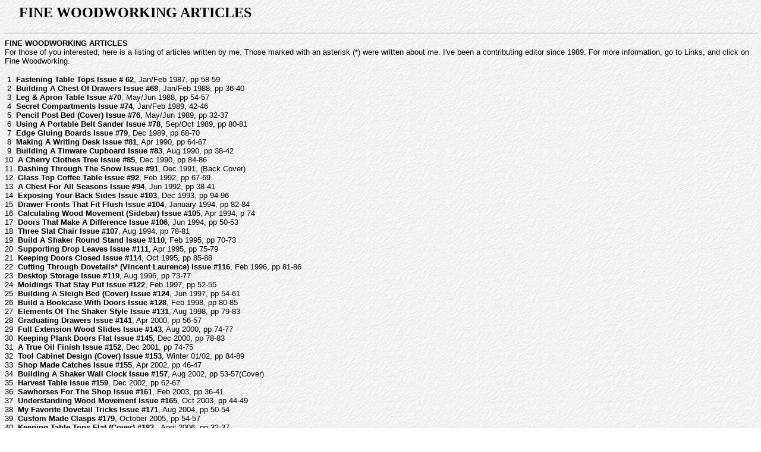

--- FILE ---
content_type: text/html
request_url: https://chbecksvoort.com/fwwarticles.html
body_size: 4111
content:
<!DOCTYPE HTML PUBLIC "-//W3C//DTD HTML 4.0 Transitional//EN">
<html>
<head>
	<title>C.H. Becksvoort - FWW Articles</title>
	<META name="keywords" content=" furniture, museum quality, hand made, individually built, custom,
cherry, Shaker, cabinets, cases, beds, tables, desks, chairs, lamps, lights,
sleighs, Shaker Legacy, Fine Woodworking,Becksvoort,WorldWideWebDesign.com"><META NAME="description" CONTENT="The finest in individually built Shaker and contemporary cherry
furniture.  Clean and subtle designs for cases, tables, chairs, beds,
desks, lighting and accessories, utilizing the highest quality of
traditional joinery, craftsmanship and materials.  Each piece is built
to order, with a six to twelve month backlog."><META NAME="rating" CONTENT="General"><META NAME="revisit-after" CONTENT="30 days"><META name="Author" content="Ed Slawson - World Wide Web Design.com"><META NAME="VW96.objecttype" CONTENT="Homepage">
</head>
<body alink="#CC0000" background="images/whtpap.gif" bgcolor="#FFFFFF" link="#660000" vlink="#666666"><!--HTML Coding and Design by Ed Slawson or Kim Slawson - slawson@midcoast.com - most recent update 12.27.21, Version #5.0--><!--Thank you for viewing our source code. All of our publicly accessible documents are, as with any document under the Berne Convention, copyrighted.  Duplication is prohibited,  -->
<center>
<table border="0" cellpadding="0" cellspacing="0">
	<tbody>
		<tr>
			<td colspan="2">
			<h2>&nbsp;&nbsp;&nbsp;&nbsp;FINE WOODWORKING ARTICLES</h2>

			<hr size="2" width="100%" /></td>
		</tr>
		<tr align="left">
			<td colspan="2"></td>
		</tr>
		<tr>
			<td colspan="2">
			<p align="left"><font face="Verdana, Arial, Helvetica, sans-serif" size="-1"><b>FINE WOODWORKING ARTICLES</b><br />
			For those of you interested, here is a listing of articles written by me. Those marked with an asterisk (*) were written about me. I&#39;ve been a contributing editor since 1989. For more information, go to Links, and click on Fine Woodworking.</font></p>

			<p align="left"><font face="Verdana, Arial, Helvetica, sans-serif" size="-1">&nbsp;1 <b>&nbsp;Fastening Table Tops Issue # 62</b>, Jan/Feb 1987, pp 58-59<br />
			&nbsp;2 <b> &nbsp;Building A Chest Of Drawers Issue #68</b>, Jan/Feb 1988, pp 36-40<br />
			&nbsp;3 <b> &nbsp;Leg &amp; Apron Table Issue #70</b>, May/Jun 1988, pp 54-57<br />
			&nbsp;4&nbsp; <b>Secret Compartments Issue #74</b>, Jan/Feb 1989, 42-46<br />
			&nbsp;5 <b> &nbsp;Pencil Post Bed (Cover) Issue #76</b>, May/Jun 1989, pp 32-37<br />
			&nbsp;6 <b> &nbsp;Using A Portable Belt Sander Issue #78</b>, Sep/Oct 1989, pp 80-81<br />
			&nbsp;7&nbsp; <b>Edge Gluing Boards Issue #79</b>, Dec 1989, pp 68-70<br />
			&nbsp;8&nbsp; <b>Making A Writing Desk Issue #81</b>, Apr 1990, pp 64-67<br />
			&nbsp;9 &nbsp;<b>Building A Tinware Cupboard Issue #83</b>, Aug 1990, pp 38-42<br />
			10&nbsp; <b>A Cherry Clothes Tree Issue #85</b>, Dec 1990, pp 84-86<br />
			11&nbsp; <b>Dashing Through The Snow Issue #91</b>, Dec 1991, (Back Cover)<br />
			12 &nbsp;<b>Glass Top Coffee Table Issue #92</b>, Feb 1992, pp 67-69<br />
			13&nbsp; <b>A Chest For All Seasons Issue #94</b>, Jun 1992, pp 38-41<br />
			14 &nbsp;<b>Exposing Your Back Sides Issue #103</b>, Dec 1993, pp 94-96<br />
			15 &nbsp;<b>Drawer Fronts That Fit Flush Issue #104</b>, January 1994, pp 82-84<br />
			16 &nbsp;<b>Calculating Wood Movement (Sidebar) Issue #105</b>, Apr 1994, p 74<br />
			17&nbsp; <b>Doors That Make A Difference Issue #106</b>, Jun 1994, pp 50-53<br />
			18 &nbsp;<b>Three Slat Chair Issue #107</b>, Aug 1994, pp 78-81<br />
			19 &nbsp;<b>Build A Shaker Round Stand Issue #110</b>, Feb 1995, pp 70-73<br />
			20&nbsp; <b>Supporting Drop Leaves Issue #111</b>, Apr 1995, pp 75-79<br />
			21 &nbsp;<b>Keeping Doors Closed Issue #114</b>, Oct 1995, pp 85-88<br />
			22 &nbsp;<b>Cutting Through Dovetails* (Vincent Laurence) Issue #116</b>, Feb 1996, pp 81-86<br />
			23 &nbsp;<b>Desktop Storage Issue #119</b>, Aug 1996, pp 73-77<br />
			24 &nbsp;<b>Moldings That Stay Put Issue #122</b>, Feb 1997, pp 52-55<br />
			25 &nbsp;<b>Building A Sleigh Bed (Cover) Issue #124</b>, Jun 1997, pp 54-61<br />
			26 &nbsp;<b>Build a Bookcase With Doors Issue #128</b>, Feb 1998, pp 80-85<br />
			27 &nbsp;<b>Elements Of The Shaker Style Issue #131</b>, Aug 1998, pp 79-83<br />
			28 <b>&nbsp;Graduating Drawers Issue #141</b>, Apr 2000, pp 56-57<br />
			29 &nbsp;<b>Full Extension Wood Slides Issue #143</b>, Aug 2000, pp 74-77<br />
			30 &nbsp;<b>Keeping Plank Doors Flat Issue #145</b>, Dec 2000, pp 78-83<br />
			31 &nbsp;<b>A True Oil Finish Issue #152</b>, Dec 2001, pp 74-75<br />
			32 &nbsp;<b>Tool Cabinet Design (Cover) Issue #153</b>, Winter 01/02, pp 84-89<br />
			33 &nbsp;<b>Shop Made Catches Issue #155</b>, Apr 2002, pp 46-47<br />
			34 &nbsp;<b>Building A Shaker Wall Clock Issue #157</b>, Aug 2002, pp 53-57(Cover)<br />
			35 &nbsp;<b>Harvest Table Issue #159</b>, Dec 2002, pp 62-67<br />
			36&nbsp; <b>Sawhorses For The Shop Issue #161</b>, Feb 2003, pp 36-41<br />
			37 &nbsp;<b>Understanding Wood Movement Issue #165</b>, Oct 2003, pp 44-49<br />
			38 &nbsp;<b>My Favorite Dovetail Tricks Issue #171</b>, Aug 2004, pp 50-54<br />
			39 &nbsp;<b>Custom Made Clasps #179</b>, October 2005, pp 54-57<br />
			40 &nbsp;<b>Keeping Table Tops Flat (Cover) #183</b>,&nbsp;&nbsp;April 2006, pp 32-37<br />
			41&nbsp; <b>Shaker Trestle Table (Cover) #193</b>, October&nbsp;2007, pp 72-79<br />
			42&nbsp;&nbsp;<b>Authentic Shaker Knobs</b>, #196 February 2008, pp 68-71.<br />
			43&nbsp;&nbsp;<b>Cut a Mortise in Minutes</b> #200, October 2008, pp 64-67<br />
			44 &nbsp;<b>Shaker Chest of Drawers</b>&nbsp;# 206, &nbsp;August 2009, pp 34-41<br />
			45 &nbsp;<b>Two Classic Shaker Tables (Cover)</b>&nbsp;&nbsp;#210, February 2010, &nbsp;pp 30-37<br />
			46&nbsp; <b>Standing Frame Has Two Faces</b> #212, June 2010, pp 42-45<br />
			47&nbsp; <b>One Bench Plane Can Do It All</b> #217, Feb. 2011, pp 44-47<br />
			48 &nbsp;<b>Classic Shaker Cupboard</b> #218, March 2011, pp 30-35<br />
			49 &nbsp;<b>Frame &amp; panel Doors Made Easy</b> #218, March 2011, pp 54-57<br />
			50&nbsp;&nbsp;<b>Beautify your Home with a Shaker Built-in (cover),&nbsp;&nbsp;# 221</b>, October 2011, pp 32-39<br />
			51 &nbsp;<b>Two Unique Lamps #222</b>, December 2011, pp 74-79<br />
			52 &nbsp;<strong>Shaker Inspired Hall Table, #227</strong>, August 2012, pp 35-41<br />
			53 &nbsp;<strong>Classic Shaker # 229</strong>, December 2012, pp 67-7353<br />
			54 &nbsp;<strong>Build a Shaker Stool With Hand Tools, #231,</strong> February 2013, pp 62-67</font><br />
			<font face="Verdana, Arial, Helvetica, sans-serif" size="-1">55 &nbsp;<strong>Make Better Use of Your Space (cover), #237,</strong> Tools &amp; Shop, Winter 2013, pp 52-55<br />
			56 &nbsp;<strong>Don&#39;t Fear the Hand-Cut Dovetail #238</strong>, February 2014, pp 44-49<br />
			57 &nbsp;<strong>Cut and Fit Perfect Pins #239,</strong> April 2014, pp 68-73<br />
			58 &nbsp;<strong>Shaker Side Table #239</strong>, (cover) April 2014, pp 31-37<br />
			59 &nbsp;<strong>Turn Pulls Without a Lathe #240</strong>, June 2014, pp 56-60<br />
			60 &nbsp;<strong>Desk In A Drawer #243</strong>, December 2014, pp 46-51&gt;<br />
			61 <strong>Sturdy Stool For Home Or Shop #245</strong> February 2015, pp 28-35<br />
			62 <strong>Building Furniture [Compilation issue] winter 2015</strong><br />
			<strong><img height="1" src="images/dotclear.gif" width="50" />Shaker Chest of Drawers,</strong> pp 70-77<br />
			<strong><img height="1" src="images/dotclear.gif" width="50" />Shaker Classic Two Ways</strong>, pp 82-89<br />
			63 <strong>Keep Your Doors Closed</strong>,<strong> #246</strong> April 2015, pp 55-59<br />
			64 <strong>Shaker Lap Desk #248</strong>, August 2015, pp 24-31<br />
			65 <strong>Half-Blind Dovetails #250</strong>, December 2015, pp 55-59<br />
			66 <strong>Shaker Wall Cabinet #252</strong>, February 2016, pp 46-51<br />
			67 <strong>Ten Essential Layout Tools, #255,</strong> August 2016, pp 24-28<br />
			68 <strong>Stand Up to This Desk, #257(cover)</strong>, December 2016, pp 30-37<br />
			69 <strong>Under-Bench Tool Cabinet</strong>, #258 Winter 2017, pp 54-61<br />
			70 <strong>Stop Those Drawers</strong>, #260 April 2017, pp 44-49<br />
			71 <strong>Shaker Sewing Stand</strong>, #261 June 2017, pp 34-39<br />
			72 <strong>Two Options for Lipped Drawers</strong>, #263 October 2017&nbsp;pp 43-47<br />
			73 <strong>Handmade Gifts</strong>, #264 December 2017 pp 44-53<br />
			74 <strong>Work At The Right Height</strong>, #265 Winter 2018 pp 68-71<br />
			75 <strong>Shaker Single-Step Stool</strong>, #266 February 2018 pp 52-56<br />
			76 <strong>Shaker Noir,</strong> #269 August 2018, pp 32-41<br />
			77 <strong>Basic Outfeed Table,</strong> #272, Winter 2019, pp 48-53<br />
			78 <strong>Swing-Arm Lamp</strong>, #274, April 2019, pp 56-63<br />
			79 <strong>Shaker Berry Box</strong>, #278, December 2019, pp 50-55<br />
			80 <strong>Add a Gallery to Desk</strong> (cover) #283, August 2020, pp 34-43<br />
			81 <strong>Modern Wall Shelf</strong>, #284, October 2020, pp 30-39<br />
			82 <strong>Ship-Inspire Wall Shelf</strong>, #288, April 2021, pp 60-67<br />
			83 <strong>Tame Curved Parts with Patterns</strong>, #292, December 2021</font><br />
			<font size="-1"><font face="Verdana, Arial, Helvetica, sans-serif">84&nbsp;<strong>Shaker Chest with Side Drawer (cover)</strong>, #299, December 2022, pp 26-33<br />
			85&nbsp;<strong>Shaker Hanging Shelf</strong>&nbsp;(cover) #302, April 2023, pp 34-41<br />
			86&nbsp;<strong>Shaker Hanging Cabinet</strong>, #305, October 2023, pp 38-45<br />
			87&nbsp;<strong>Customizing Your Hardware</strong>, #306, December 2023, pp 72-80<br />
			88&nbsp;<strong>Small Shop Made Tools</strong>, #308, February 2024, pp 74-80</font></font></p>

			<p align="left"></p>

			<p align="left"></p>

			<p align="left"></p>

			<p align="left"><br />
			<br />
			<br />
			&nbsp;</p>

			<p align="left"></p>
			<a href="http://www.finewoodworking.com/Community/ArtistProfile.aspx?id=1741" target="_blank"><img height="86" src="images/fw_header_logo.gif" width="307" /></a>

			<p></p>
			</td>
		</tr>
		<tr>
			<td colspan="2"><!-- Horizontal Line Tag -->
			<hr align="Center" size="1" width="80%" />
			<center><font face="Verdana, Arial, Helvetica, sans-serif" size="-1"><a href="index.html">Home</a> | <a href="tbeckdiff.html">The Becksvoort Difference</a> | <a href="https://chbecksvoort.wordpress.com/juniper-ledge-designs/">Juniper Ledge Designs</a>&nbsp;| FWW Articles |&nbsp;</font><font size="-1"><font face="Verdana, Arial, Helvetica, sans-serif"><a href="http://www.chbecksvoort.wordpress.com">Blog, News &amp; Specials</a> </font></font></center>
			</td>
		</tr>
	</tbody>
</table>
</center>
<!--HTML Coding/Design by Ed Slawson - started 2/22/99  ver. 0.9d--></body>
</html>